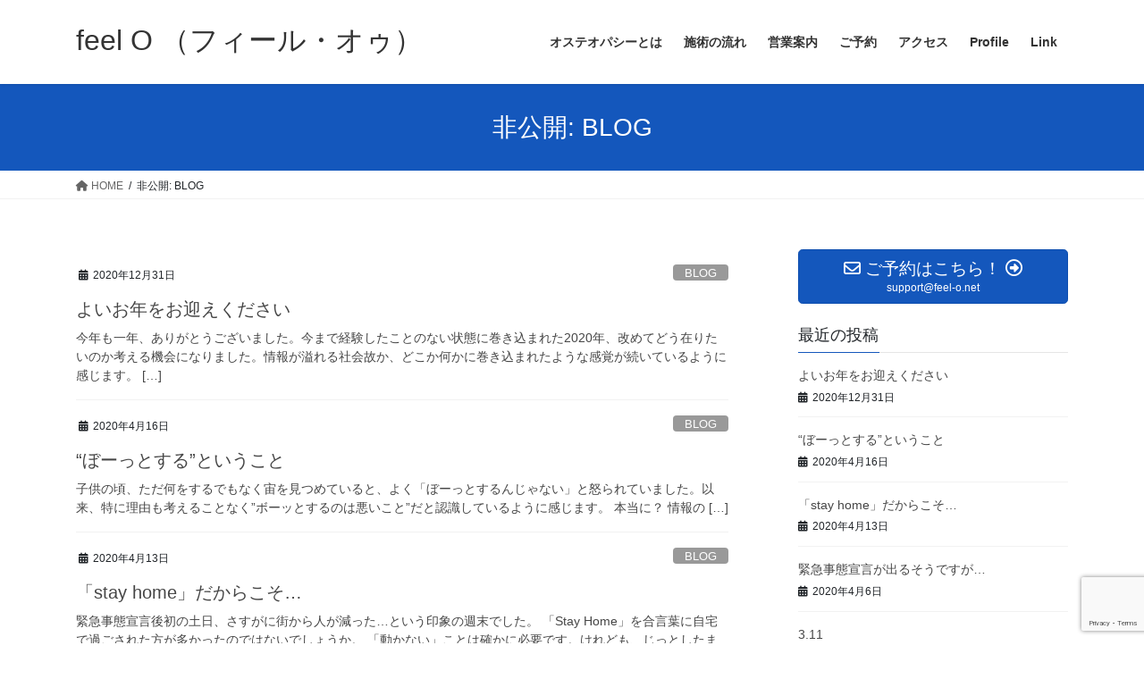

--- FILE ---
content_type: text/html; charset=utf-8
request_url: https://www.google.com/recaptcha/api2/anchor?ar=1&k=6LfOZ98eAAAAAGekrCaBBhHhv8AB7InefkyXi8cd&co=aHR0cHM6Ly9mZWVsLW8ubmV0OjQ0Mw..&hl=en&v=PoyoqOPhxBO7pBk68S4YbpHZ&size=invisible&anchor-ms=20000&execute-ms=30000&cb=5als1w7askkj
body_size: 48652
content:
<!DOCTYPE HTML><html dir="ltr" lang="en"><head><meta http-equiv="Content-Type" content="text/html; charset=UTF-8">
<meta http-equiv="X-UA-Compatible" content="IE=edge">
<title>reCAPTCHA</title>
<style type="text/css">
/* cyrillic-ext */
@font-face {
  font-family: 'Roboto';
  font-style: normal;
  font-weight: 400;
  font-stretch: 100%;
  src: url(//fonts.gstatic.com/s/roboto/v48/KFO7CnqEu92Fr1ME7kSn66aGLdTylUAMa3GUBHMdazTgWw.woff2) format('woff2');
  unicode-range: U+0460-052F, U+1C80-1C8A, U+20B4, U+2DE0-2DFF, U+A640-A69F, U+FE2E-FE2F;
}
/* cyrillic */
@font-face {
  font-family: 'Roboto';
  font-style: normal;
  font-weight: 400;
  font-stretch: 100%;
  src: url(//fonts.gstatic.com/s/roboto/v48/KFO7CnqEu92Fr1ME7kSn66aGLdTylUAMa3iUBHMdazTgWw.woff2) format('woff2');
  unicode-range: U+0301, U+0400-045F, U+0490-0491, U+04B0-04B1, U+2116;
}
/* greek-ext */
@font-face {
  font-family: 'Roboto';
  font-style: normal;
  font-weight: 400;
  font-stretch: 100%;
  src: url(//fonts.gstatic.com/s/roboto/v48/KFO7CnqEu92Fr1ME7kSn66aGLdTylUAMa3CUBHMdazTgWw.woff2) format('woff2');
  unicode-range: U+1F00-1FFF;
}
/* greek */
@font-face {
  font-family: 'Roboto';
  font-style: normal;
  font-weight: 400;
  font-stretch: 100%;
  src: url(//fonts.gstatic.com/s/roboto/v48/KFO7CnqEu92Fr1ME7kSn66aGLdTylUAMa3-UBHMdazTgWw.woff2) format('woff2');
  unicode-range: U+0370-0377, U+037A-037F, U+0384-038A, U+038C, U+038E-03A1, U+03A3-03FF;
}
/* math */
@font-face {
  font-family: 'Roboto';
  font-style: normal;
  font-weight: 400;
  font-stretch: 100%;
  src: url(//fonts.gstatic.com/s/roboto/v48/KFO7CnqEu92Fr1ME7kSn66aGLdTylUAMawCUBHMdazTgWw.woff2) format('woff2');
  unicode-range: U+0302-0303, U+0305, U+0307-0308, U+0310, U+0312, U+0315, U+031A, U+0326-0327, U+032C, U+032F-0330, U+0332-0333, U+0338, U+033A, U+0346, U+034D, U+0391-03A1, U+03A3-03A9, U+03B1-03C9, U+03D1, U+03D5-03D6, U+03F0-03F1, U+03F4-03F5, U+2016-2017, U+2034-2038, U+203C, U+2040, U+2043, U+2047, U+2050, U+2057, U+205F, U+2070-2071, U+2074-208E, U+2090-209C, U+20D0-20DC, U+20E1, U+20E5-20EF, U+2100-2112, U+2114-2115, U+2117-2121, U+2123-214F, U+2190, U+2192, U+2194-21AE, U+21B0-21E5, U+21F1-21F2, U+21F4-2211, U+2213-2214, U+2216-22FF, U+2308-230B, U+2310, U+2319, U+231C-2321, U+2336-237A, U+237C, U+2395, U+239B-23B7, U+23D0, U+23DC-23E1, U+2474-2475, U+25AF, U+25B3, U+25B7, U+25BD, U+25C1, U+25CA, U+25CC, U+25FB, U+266D-266F, U+27C0-27FF, U+2900-2AFF, U+2B0E-2B11, U+2B30-2B4C, U+2BFE, U+3030, U+FF5B, U+FF5D, U+1D400-1D7FF, U+1EE00-1EEFF;
}
/* symbols */
@font-face {
  font-family: 'Roboto';
  font-style: normal;
  font-weight: 400;
  font-stretch: 100%;
  src: url(//fonts.gstatic.com/s/roboto/v48/KFO7CnqEu92Fr1ME7kSn66aGLdTylUAMaxKUBHMdazTgWw.woff2) format('woff2');
  unicode-range: U+0001-000C, U+000E-001F, U+007F-009F, U+20DD-20E0, U+20E2-20E4, U+2150-218F, U+2190, U+2192, U+2194-2199, U+21AF, U+21E6-21F0, U+21F3, U+2218-2219, U+2299, U+22C4-22C6, U+2300-243F, U+2440-244A, U+2460-24FF, U+25A0-27BF, U+2800-28FF, U+2921-2922, U+2981, U+29BF, U+29EB, U+2B00-2BFF, U+4DC0-4DFF, U+FFF9-FFFB, U+10140-1018E, U+10190-1019C, U+101A0, U+101D0-101FD, U+102E0-102FB, U+10E60-10E7E, U+1D2C0-1D2D3, U+1D2E0-1D37F, U+1F000-1F0FF, U+1F100-1F1AD, U+1F1E6-1F1FF, U+1F30D-1F30F, U+1F315, U+1F31C, U+1F31E, U+1F320-1F32C, U+1F336, U+1F378, U+1F37D, U+1F382, U+1F393-1F39F, U+1F3A7-1F3A8, U+1F3AC-1F3AF, U+1F3C2, U+1F3C4-1F3C6, U+1F3CA-1F3CE, U+1F3D4-1F3E0, U+1F3ED, U+1F3F1-1F3F3, U+1F3F5-1F3F7, U+1F408, U+1F415, U+1F41F, U+1F426, U+1F43F, U+1F441-1F442, U+1F444, U+1F446-1F449, U+1F44C-1F44E, U+1F453, U+1F46A, U+1F47D, U+1F4A3, U+1F4B0, U+1F4B3, U+1F4B9, U+1F4BB, U+1F4BF, U+1F4C8-1F4CB, U+1F4D6, U+1F4DA, U+1F4DF, U+1F4E3-1F4E6, U+1F4EA-1F4ED, U+1F4F7, U+1F4F9-1F4FB, U+1F4FD-1F4FE, U+1F503, U+1F507-1F50B, U+1F50D, U+1F512-1F513, U+1F53E-1F54A, U+1F54F-1F5FA, U+1F610, U+1F650-1F67F, U+1F687, U+1F68D, U+1F691, U+1F694, U+1F698, U+1F6AD, U+1F6B2, U+1F6B9-1F6BA, U+1F6BC, U+1F6C6-1F6CF, U+1F6D3-1F6D7, U+1F6E0-1F6EA, U+1F6F0-1F6F3, U+1F6F7-1F6FC, U+1F700-1F7FF, U+1F800-1F80B, U+1F810-1F847, U+1F850-1F859, U+1F860-1F887, U+1F890-1F8AD, U+1F8B0-1F8BB, U+1F8C0-1F8C1, U+1F900-1F90B, U+1F93B, U+1F946, U+1F984, U+1F996, U+1F9E9, U+1FA00-1FA6F, U+1FA70-1FA7C, U+1FA80-1FA89, U+1FA8F-1FAC6, U+1FACE-1FADC, U+1FADF-1FAE9, U+1FAF0-1FAF8, U+1FB00-1FBFF;
}
/* vietnamese */
@font-face {
  font-family: 'Roboto';
  font-style: normal;
  font-weight: 400;
  font-stretch: 100%;
  src: url(//fonts.gstatic.com/s/roboto/v48/KFO7CnqEu92Fr1ME7kSn66aGLdTylUAMa3OUBHMdazTgWw.woff2) format('woff2');
  unicode-range: U+0102-0103, U+0110-0111, U+0128-0129, U+0168-0169, U+01A0-01A1, U+01AF-01B0, U+0300-0301, U+0303-0304, U+0308-0309, U+0323, U+0329, U+1EA0-1EF9, U+20AB;
}
/* latin-ext */
@font-face {
  font-family: 'Roboto';
  font-style: normal;
  font-weight: 400;
  font-stretch: 100%;
  src: url(//fonts.gstatic.com/s/roboto/v48/KFO7CnqEu92Fr1ME7kSn66aGLdTylUAMa3KUBHMdazTgWw.woff2) format('woff2');
  unicode-range: U+0100-02BA, U+02BD-02C5, U+02C7-02CC, U+02CE-02D7, U+02DD-02FF, U+0304, U+0308, U+0329, U+1D00-1DBF, U+1E00-1E9F, U+1EF2-1EFF, U+2020, U+20A0-20AB, U+20AD-20C0, U+2113, U+2C60-2C7F, U+A720-A7FF;
}
/* latin */
@font-face {
  font-family: 'Roboto';
  font-style: normal;
  font-weight: 400;
  font-stretch: 100%;
  src: url(//fonts.gstatic.com/s/roboto/v48/KFO7CnqEu92Fr1ME7kSn66aGLdTylUAMa3yUBHMdazQ.woff2) format('woff2');
  unicode-range: U+0000-00FF, U+0131, U+0152-0153, U+02BB-02BC, U+02C6, U+02DA, U+02DC, U+0304, U+0308, U+0329, U+2000-206F, U+20AC, U+2122, U+2191, U+2193, U+2212, U+2215, U+FEFF, U+FFFD;
}
/* cyrillic-ext */
@font-face {
  font-family: 'Roboto';
  font-style: normal;
  font-weight: 500;
  font-stretch: 100%;
  src: url(//fonts.gstatic.com/s/roboto/v48/KFO7CnqEu92Fr1ME7kSn66aGLdTylUAMa3GUBHMdazTgWw.woff2) format('woff2');
  unicode-range: U+0460-052F, U+1C80-1C8A, U+20B4, U+2DE0-2DFF, U+A640-A69F, U+FE2E-FE2F;
}
/* cyrillic */
@font-face {
  font-family: 'Roboto';
  font-style: normal;
  font-weight: 500;
  font-stretch: 100%;
  src: url(//fonts.gstatic.com/s/roboto/v48/KFO7CnqEu92Fr1ME7kSn66aGLdTylUAMa3iUBHMdazTgWw.woff2) format('woff2');
  unicode-range: U+0301, U+0400-045F, U+0490-0491, U+04B0-04B1, U+2116;
}
/* greek-ext */
@font-face {
  font-family: 'Roboto';
  font-style: normal;
  font-weight: 500;
  font-stretch: 100%;
  src: url(//fonts.gstatic.com/s/roboto/v48/KFO7CnqEu92Fr1ME7kSn66aGLdTylUAMa3CUBHMdazTgWw.woff2) format('woff2');
  unicode-range: U+1F00-1FFF;
}
/* greek */
@font-face {
  font-family: 'Roboto';
  font-style: normal;
  font-weight: 500;
  font-stretch: 100%;
  src: url(//fonts.gstatic.com/s/roboto/v48/KFO7CnqEu92Fr1ME7kSn66aGLdTylUAMa3-UBHMdazTgWw.woff2) format('woff2');
  unicode-range: U+0370-0377, U+037A-037F, U+0384-038A, U+038C, U+038E-03A1, U+03A3-03FF;
}
/* math */
@font-face {
  font-family: 'Roboto';
  font-style: normal;
  font-weight: 500;
  font-stretch: 100%;
  src: url(//fonts.gstatic.com/s/roboto/v48/KFO7CnqEu92Fr1ME7kSn66aGLdTylUAMawCUBHMdazTgWw.woff2) format('woff2');
  unicode-range: U+0302-0303, U+0305, U+0307-0308, U+0310, U+0312, U+0315, U+031A, U+0326-0327, U+032C, U+032F-0330, U+0332-0333, U+0338, U+033A, U+0346, U+034D, U+0391-03A1, U+03A3-03A9, U+03B1-03C9, U+03D1, U+03D5-03D6, U+03F0-03F1, U+03F4-03F5, U+2016-2017, U+2034-2038, U+203C, U+2040, U+2043, U+2047, U+2050, U+2057, U+205F, U+2070-2071, U+2074-208E, U+2090-209C, U+20D0-20DC, U+20E1, U+20E5-20EF, U+2100-2112, U+2114-2115, U+2117-2121, U+2123-214F, U+2190, U+2192, U+2194-21AE, U+21B0-21E5, U+21F1-21F2, U+21F4-2211, U+2213-2214, U+2216-22FF, U+2308-230B, U+2310, U+2319, U+231C-2321, U+2336-237A, U+237C, U+2395, U+239B-23B7, U+23D0, U+23DC-23E1, U+2474-2475, U+25AF, U+25B3, U+25B7, U+25BD, U+25C1, U+25CA, U+25CC, U+25FB, U+266D-266F, U+27C0-27FF, U+2900-2AFF, U+2B0E-2B11, U+2B30-2B4C, U+2BFE, U+3030, U+FF5B, U+FF5D, U+1D400-1D7FF, U+1EE00-1EEFF;
}
/* symbols */
@font-face {
  font-family: 'Roboto';
  font-style: normal;
  font-weight: 500;
  font-stretch: 100%;
  src: url(//fonts.gstatic.com/s/roboto/v48/KFO7CnqEu92Fr1ME7kSn66aGLdTylUAMaxKUBHMdazTgWw.woff2) format('woff2');
  unicode-range: U+0001-000C, U+000E-001F, U+007F-009F, U+20DD-20E0, U+20E2-20E4, U+2150-218F, U+2190, U+2192, U+2194-2199, U+21AF, U+21E6-21F0, U+21F3, U+2218-2219, U+2299, U+22C4-22C6, U+2300-243F, U+2440-244A, U+2460-24FF, U+25A0-27BF, U+2800-28FF, U+2921-2922, U+2981, U+29BF, U+29EB, U+2B00-2BFF, U+4DC0-4DFF, U+FFF9-FFFB, U+10140-1018E, U+10190-1019C, U+101A0, U+101D0-101FD, U+102E0-102FB, U+10E60-10E7E, U+1D2C0-1D2D3, U+1D2E0-1D37F, U+1F000-1F0FF, U+1F100-1F1AD, U+1F1E6-1F1FF, U+1F30D-1F30F, U+1F315, U+1F31C, U+1F31E, U+1F320-1F32C, U+1F336, U+1F378, U+1F37D, U+1F382, U+1F393-1F39F, U+1F3A7-1F3A8, U+1F3AC-1F3AF, U+1F3C2, U+1F3C4-1F3C6, U+1F3CA-1F3CE, U+1F3D4-1F3E0, U+1F3ED, U+1F3F1-1F3F3, U+1F3F5-1F3F7, U+1F408, U+1F415, U+1F41F, U+1F426, U+1F43F, U+1F441-1F442, U+1F444, U+1F446-1F449, U+1F44C-1F44E, U+1F453, U+1F46A, U+1F47D, U+1F4A3, U+1F4B0, U+1F4B3, U+1F4B9, U+1F4BB, U+1F4BF, U+1F4C8-1F4CB, U+1F4D6, U+1F4DA, U+1F4DF, U+1F4E3-1F4E6, U+1F4EA-1F4ED, U+1F4F7, U+1F4F9-1F4FB, U+1F4FD-1F4FE, U+1F503, U+1F507-1F50B, U+1F50D, U+1F512-1F513, U+1F53E-1F54A, U+1F54F-1F5FA, U+1F610, U+1F650-1F67F, U+1F687, U+1F68D, U+1F691, U+1F694, U+1F698, U+1F6AD, U+1F6B2, U+1F6B9-1F6BA, U+1F6BC, U+1F6C6-1F6CF, U+1F6D3-1F6D7, U+1F6E0-1F6EA, U+1F6F0-1F6F3, U+1F6F7-1F6FC, U+1F700-1F7FF, U+1F800-1F80B, U+1F810-1F847, U+1F850-1F859, U+1F860-1F887, U+1F890-1F8AD, U+1F8B0-1F8BB, U+1F8C0-1F8C1, U+1F900-1F90B, U+1F93B, U+1F946, U+1F984, U+1F996, U+1F9E9, U+1FA00-1FA6F, U+1FA70-1FA7C, U+1FA80-1FA89, U+1FA8F-1FAC6, U+1FACE-1FADC, U+1FADF-1FAE9, U+1FAF0-1FAF8, U+1FB00-1FBFF;
}
/* vietnamese */
@font-face {
  font-family: 'Roboto';
  font-style: normal;
  font-weight: 500;
  font-stretch: 100%;
  src: url(//fonts.gstatic.com/s/roboto/v48/KFO7CnqEu92Fr1ME7kSn66aGLdTylUAMa3OUBHMdazTgWw.woff2) format('woff2');
  unicode-range: U+0102-0103, U+0110-0111, U+0128-0129, U+0168-0169, U+01A0-01A1, U+01AF-01B0, U+0300-0301, U+0303-0304, U+0308-0309, U+0323, U+0329, U+1EA0-1EF9, U+20AB;
}
/* latin-ext */
@font-face {
  font-family: 'Roboto';
  font-style: normal;
  font-weight: 500;
  font-stretch: 100%;
  src: url(//fonts.gstatic.com/s/roboto/v48/KFO7CnqEu92Fr1ME7kSn66aGLdTylUAMa3KUBHMdazTgWw.woff2) format('woff2');
  unicode-range: U+0100-02BA, U+02BD-02C5, U+02C7-02CC, U+02CE-02D7, U+02DD-02FF, U+0304, U+0308, U+0329, U+1D00-1DBF, U+1E00-1E9F, U+1EF2-1EFF, U+2020, U+20A0-20AB, U+20AD-20C0, U+2113, U+2C60-2C7F, U+A720-A7FF;
}
/* latin */
@font-face {
  font-family: 'Roboto';
  font-style: normal;
  font-weight: 500;
  font-stretch: 100%;
  src: url(//fonts.gstatic.com/s/roboto/v48/KFO7CnqEu92Fr1ME7kSn66aGLdTylUAMa3yUBHMdazQ.woff2) format('woff2');
  unicode-range: U+0000-00FF, U+0131, U+0152-0153, U+02BB-02BC, U+02C6, U+02DA, U+02DC, U+0304, U+0308, U+0329, U+2000-206F, U+20AC, U+2122, U+2191, U+2193, U+2212, U+2215, U+FEFF, U+FFFD;
}
/* cyrillic-ext */
@font-face {
  font-family: 'Roboto';
  font-style: normal;
  font-weight: 900;
  font-stretch: 100%;
  src: url(//fonts.gstatic.com/s/roboto/v48/KFO7CnqEu92Fr1ME7kSn66aGLdTylUAMa3GUBHMdazTgWw.woff2) format('woff2');
  unicode-range: U+0460-052F, U+1C80-1C8A, U+20B4, U+2DE0-2DFF, U+A640-A69F, U+FE2E-FE2F;
}
/* cyrillic */
@font-face {
  font-family: 'Roboto';
  font-style: normal;
  font-weight: 900;
  font-stretch: 100%;
  src: url(//fonts.gstatic.com/s/roboto/v48/KFO7CnqEu92Fr1ME7kSn66aGLdTylUAMa3iUBHMdazTgWw.woff2) format('woff2');
  unicode-range: U+0301, U+0400-045F, U+0490-0491, U+04B0-04B1, U+2116;
}
/* greek-ext */
@font-face {
  font-family: 'Roboto';
  font-style: normal;
  font-weight: 900;
  font-stretch: 100%;
  src: url(//fonts.gstatic.com/s/roboto/v48/KFO7CnqEu92Fr1ME7kSn66aGLdTylUAMa3CUBHMdazTgWw.woff2) format('woff2');
  unicode-range: U+1F00-1FFF;
}
/* greek */
@font-face {
  font-family: 'Roboto';
  font-style: normal;
  font-weight: 900;
  font-stretch: 100%;
  src: url(//fonts.gstatic.com/s/roboto/v48/KFO7CnqEu92Fr1ME7kSn66aGLdTylUAMa3-UBHMdazTgWw.woff2) format('woff2');
  unicode-range: U+0370-0377, U+037A-037F, U+0384-038A, U+038C, U+038E-03A1, U+03A3-03FF;
}
/* math */
@font-face {
  font-family: 'Roboto';
  font-style: normal;
  font-weight: 900;
  font-stretch: 100%;
  src: url(//fonts.gstatic.com/s/roboto/v48/KFO7CnqEu92Fr1ME7kSn66aGLdTylUAMawCUBHMdazTgWw.woff2) format('woff2');
  unicode-range: U+0302-0303, U+0305, U+0307-0308, U+0310, U+0312, U+0315, U+031A, U+0326-0327, U+032C, U+032F-0330, U+0332-0333, U+0338, U+033A, U+0346, U+034D, U+0391-03A1, U+03A3-03A9, U+03B1-03C9, U+03D1, U+03D5-03D6, U+03F0-03F1, U+03F4-03F5, U+2016-2017, U+2034-2038, U+203C, U+2040, U+2043, U+2047, U+2050, U+2057, U+205F, U+2070-2071, U+2074-208E, U+2090-209C, U+20D0-20DC, U+20E1, U+20E5-20EF, U+2100-2112, U+2114-2115, U+2117-2121, U+2123-214F, U+2190, U+2192, U+2194-21AE, U+21B0-21E5, U+21F1-21F2, U+21F4-2211, U+2213-2214, U+2216-22FF, U+2308-230B, U+2310, U+2319, U+231C-2321, U+2336-237A, U+237C, U+2395, U+239B-23B7, U+23D0, U+23DC-23E1, U+2474-2475, U+25AF, U+25B3, U+25B7, U+25BD, U+25C1, U+25CA, U+25CC, U+25FB, U+266D-266F, U+27C0-27FF, U+2900-2AFF, U+2B0E-2B11, U+2B30-2B4C, U+2BFE, U+3030, U+FF5B, U+FF5D, U+1D400-1D7FF, U+1EE00-1EEFF;
}
/* symbols */
@font-face {
  font-family: 'Roboto';
  font-style: normal;
  font-weight: 900;
  font-stretch: 100%;
  src: url(//fonts.gstatic.com/s/roboto/v48/KFO7CnqEu92Fr1ME7kSn66aGLdTylUAMaxKUBHMdazTgWw.woff2) format('woff2');
  unicode-range: U+0001-000C, U+000E-001F, U+007F-009F, U+20DD-20E0, U+20E2-20E4, U+2150-218F, U+2190, U+2192, U+2194-2199, U+21AF, U+21E6-21F0, U+21F3, U+2218-2219, U+2299, U+22C4-22C6, U+2300-243F, U+2440-244A, U+2460-24FF, U+25A0-27BF, U+2800-28FF, U+2921-2922, U+2981, U+29BF, U+29EB, U+2B00-2BFF, U+4DC0-4DFF, U+FFF9-FFFB, U+10140-1018E, U+10190-1019C, U+101A0, U+101D0-101FD, U+102E0-102FB, U+10E60-10E7E, U+1D2C0-1D2D3, U+1D2E0-1D37F, U+1F000-1F0FF, U+1F100-1F1AD, U+1F1E6-1F1FF, U+1F30D-1F30F, U+1F315, U+1F31C, U+1F31E, U+1F320-1F32C, U+1F336, U+1F378, U+1F37D, U+1F382, U+1F393-1F39F, U+1F3A7-1F3A8, U+1F3AC-1F3AF, U+1F3C2, U+1F3C4-1F3C6, U+1F3CA-1F3CE, U+1F3D4-1F3E0, U+1F3ED, U+1F3F1-1F3F3, U+1F3F5-1F3F7, U+1F408, U+1F415, U+1F41F, U+1F426, U+1F43F, U+1F441-1F442, U+1F444, U+1F446-1F449, U+1F44C-1F44E, U+1F453, U+1F46A, U+1F47D, U+1F4A3, U+1F4B0, U+1F4B3, U+1F4B9, U+1F4BB, U+1F4BF, U+1F4C8-1F4CB, U+1F4D6, U+1F4DA, U+1F4DF, U+1F4E3-1F4E6, U+1F4EA-1F4ED, U+1F4F7, U+1F4F9-1F4FB, U+1F4FD-1F4FE, U+1F503, U+1F507-1F50B, U+1F50D, U+1F512-1F513, U+1F53E-1F54A, U+1F54F-1F5FA, U+1F610, U+1F650-1F67F, U+1F687, U+1F68D, U+1F691, U+1F694, U+1F698, U+1F6AD, U+1F6B2, U+1F6B9-1F6BA, U+1F6BC, U+1F6C6-1F6CF, U+1F6D3-1F6D7, U+1F6E0-1F6EA, U+1F6F0-1F6F3, U+1F6F7-1F6FC, U+1F700-1F7FF, U+1F800-1F80B, U+1F810-1F847, U+1F850-1F859, U+1F860-1F887, U+1F890-1F8AD, U+1F8B0-1F8BB, U+1F8C0-1F8C1, U+1F900-1F90B, U+1F93B, U+1F946, U+1F984, U+1F996, U+1F9E9, U+1FA00-1FA6F, U+1FA70-1FA7C, U+1FA80-1FA89, U+1FA8F-1FAC6, U+1FACE-1FADC, U+1FADF-1FAE9, U+1FAF0-1FAF8, U+1FB00-1FBFF;
}
/* vietnamese */
@font-face {
  font-family: 'Roboto';
  font-style: normal;
  font-weight: 900;
  font-stretch: 100%;
  src: url(//fonts.gstatic.com/s/roboto/v48/KFO7CnqEu92Fr1ME7kSn66aGLdTylUAMa3OUBHMdazTgWw.woff2) format('woff2');
  unicode-range: U+0102-0103, U+0110-0111, U+0128-0129, U+0168-0169, U+01A0-01A1, U+01AF-01B0, U+0300-0301, U+0303-0304, U+0308-0309, U+0323, U+0329, U+1EA0-1EF9, U+20AB;
}
/* latin-ext */
@font-face {
  font-family: 'Roboto';
  font-style: normal;
  font-weight: 900;
  font-stretch: 100%;
  src: url(//fonts.gstatic.com/s/roboto/v48/KFO7CnqEu92Fr1ME7kSn66aGLdTylUAMa3KUBHMdazTgWw.woff2) format('woff2');
  unicode-range: U+0100-02BA, U+02BD-02C5, U+02C7-02CC, U+02CE-02D7, U+02DD-02FF, U+0304, U+0308, U+0329, U+1D00-1DBF, U+1E00-1E9F, U+1EF2-1EFF, U+2020, U+20A0-20AB, U+20AD-20C0, U+2113, U+2C60-2C7F, U+A720-A7FF;
}
/* latin */
@font-face {
  font-family: 'Roboto';
  font-style: normal;
  font-weight: 900;
  font-stretch: 100%;
  src: url(//fonts.gstatic.com/s/roboto/v48/KFO7CnqEu92Fr1ME7kSn66aGLdTylUAMa3yUBHMdazQ.woff2) format('woff2');
  unicode-range: U+0000-00FF, U+0131, U+0152-0153, U+02BB-02BC, U+02C6, U+02DA, U+02DC, U+0304, U+0308, U+0329, U+2000-206F, U+20AC, U+2122, U+2191, U+2193, U+2212, U+2215, U+FEFF, U+FFFD;
}

</style>
<link rel="stylesheet" type="text/css" href="https://www.gstatic.com/recaptcha/releases/PoyoqOPhxBO7pBk68S4YbpHZ/styles__ltr.css">
<script nonce="yASu_5vSQ-SbywnnXUoz5g" type="text/javascript">window['__recaptcha_api'] = 'https://www.google.com/recaptcha/api2/';</script>
<script type="text/javascript" src="https://www.gstatic.com/recaptcha/releases/PoyoqOPhxBO7pBk68S4YbpHZ/recaptcha__en.js" nonce="yASu_5vSQ-SbywnnXUoz5g">
      
    </script></head>
<body><div id="rc-anchor-alert" class="rc-anchor-alert"></div>
<input type="hidden" id="recaptcha-token" value="[base64]">
<script type="text/javascript" nonce="yASu_5vSQ-SbywnnXUoz5g">
      recaptcha.anchor.Main.init("[\x22ainput\x22,[\x22bgdata\x22,\x22\x22,\[base64]/[base64]/[base64]/bmV3IHJbeF0oY1swXSk6RT09Mj9uZXcgclt4XShjWzBdLGNbMV0pOkU9PTM/bmV3IHJbeF0oY1swXSxjWzFdLGNbMl0pOkU9PTQ/[base64]/[base64]/[base64]/[base64]/[base64]/[base64]/[base64]/[base64]\x22,\[base64]\\u003d\\u003d\x22,\x22w6Ziw44Cw6rDsTbCiCorwokpcRbDrcK+HyTDoMKlOCfCr8OEdsKOSRzDisKUw6HCjVw5M8O0w63Cmx85w5RLwrjDgCwrw5o8QzNofcOewpNDw5ABw7crA3xBw78+wpFoVGg5B8O0w6TDvXBew4lKfQgcTF/DvMKjw45Ue8OTGsOlMcORLcK8wrHChxA9w4nCkcKsDsKDw6FtMMOjXyZSEENqwp50wrJXOsO7J2DDpRwFGcOPwq/DmcKqw7I/Dw/DicOvQ3ZnN8KowoXCmsK3w4rDvcO8wpXDscO5w7vChV5WRcKpwpkQUTwFw53Djh7DrcO9w5fDosOrR8OgwrzCvMKFwoHCjQ5Hwqk3f8OawqlmwqJnw7LDrMOxMWHCkVrCojpIwpQvO8ORwpvDksK+Y8Orw7HCkMKAw750KjXDgMK2wr/CqMOdR1vDuFNRwqLDviMSw6/Cln/Cs2NHcH9tQMOeAEl6VEHDmX7Cv8Oewq7ClcOWMU/Ci0HCgjkiXw3CjMOMw7lTw6tBwr5UwpRqYCDCoGbDnsO7WcONKcKDayApwqTCsGkHw7jCqmrCrsO9dcO4bTzCtMOBwr7DrcKcw4oBw7/CjMOSwrHCkWJ/wrh8J2rDg8KYw7DCr8KQSyMYNxA2wqkpa8KdwpNMBsOTwqrDocObwobDmMKjw6dZw67DtsONw6Rxwrt8wo7CkwAxfcK/bUBqwrjDrsOwwqBHw4pXw6rDvTA0U8K9GMO/GVwuM3FqKlUvQwXClAnDowTCmcKgwqchwqfDhsOhUGAdbStnwq1tLMOEwq3DtMO0woZ3Y8KEw74EZsOEwrcAasOzB3rCmsKlSQTCqsO7FlE6GcO2w4B0egpDMXLCtcOqXkA0LCLCkWwmw4PCpTVFwrPCixbDgThQw47CtsOldj/CicO0ZsK5w65sacOqwoNmw4Z5wrfCmMOXwrkoeATDuMO6FHsmwonCrgdnAcOTHjjDkVEzb0zDpMKNW0rCt8OPw7t7wrHCrsK8AMO9dhzDnsOQLENjJlMTZcOUMnUZw4xwDcOsw6DCh3ZyMWLCkBfCvho3b8K0wqlhe1QZTw/ClcK5w5E6NMKiQcOAexRvw4hIwr3CkSDCvsKUw6DDs8KHw5XDuDYBwrrCu2cqwo3DlsK5XMKEw5zCl8KCcEbDvcKdQMKNKsKdw5xwJ8OyZn/Dr8KYBTfDgcOgwqHDqMOIKcKow57DmUDClMO/fMK9wrUWKT3DlcOqNsO9wqZKwrd5w6ULOMKrX1Zmwop6w6M8DsKyw7vDtXYKRcOaWiZ+wqPDscOKwpUfw7g3w4YJwq7DpcKrT8OgHMObwoRowqnCgWjCg8ORMkxtQMOdP8KgXnR+S23Cu8OEQsKsw58vJ8KQwp5wwoVcwpt/[base64]/DjltfahLCkUDChj3DthUIwr42N8Omw55aI8OSd8KuBsOVwoJmDR/Dl8ODw4Z9O8Ofwqxcwp/[base64]/CvMOlw7Z7VMONQQrCijnDpcKIe3nCtgppKsO5wqsYw5zCrMKZGgbCghsJEcKkEcKWNCsyw5otNsOvFcOhYcOswotOwo1KQMO6w6oJCBlcwrFZdsOywph0w6xFw7DCi21MO8Omwqgsw7ULw4DChMO5wqjCmMOcUMK1dzMHw4dvScO5wqTCgCrCgMKDwo/Cj8KBIjnDmQDCrsKgbMOVBX49EW48w7zDv8KGw5MpwoFAw7Ziw61ACXZkMEIqwpjCo2FiJ8Owwq7CvMKwSibDqcK3dkkkwqpmIsOMwrvDkMO/w6dPN00MwoJRfMKwSRvDn8KZw4kFw7jDl8OhKcKRPsOBVcO+LsK1w4DDvcObw6TDoAjCocKNYcOkwqA8Kn/DvBzCrcOzw7bCucKDw5LDln7ClcO/[base64]/DlFbDugcTw7DDpMKiesOrHcOzw7hYw4BsVsKGASQCwoE6VwHDhsKrw6dFH8OzwpbDnkFdD8ObwpjDlsO+w5DDuHg3UMKpKcKIw7U8JFdLw5MEwp/[base64]/Djn4aWMKDRgBSw57CjAzCjMOPXcO1TcOyw5/[base64]/Q1zCrjPDrsK7VMOsw6nCoR9Lw6oTOMOVYAh1LMOZw5Yhwp/DkGFFTcKUAAgLw5rDscK4wqXDusKqwoXCgMKfw44zNMKewpNuw7jChsKRAV0hwoPDmMKRwofCv8K7bcKlw4A+CwFKw6gWw71QBihQw5wqRcKvwpsCBj/[base64]/CmsOFw4nDmhDDszFEw5tyB8K5woLCtsK3asKew5fDhcO9egQuwrzCr8O2M8KzI8KCwpgBFMOvIMKJwoocUcK0BztlwpjDl8ONJA4vPcKTwo3CpzMLYW/CtMORQMKRYF9dc1DDo8KRJAZGfWMxFcK+XVvDs8OOVcK5HMOVwrDCisOiZTnCsGBGw7TCisObwp3CjsOWYzbDr0PDq8OCw4EvRDjDl8Ktw57CjcKoJMKiw6YnCFTDuHhVUDfCmsOgKzbCvV7DrCFywoNfYhvCnVITw7rDulciwrfCvMO8w5vCkh/Dp8KBw5YawqPDlcO9wpMyw4RTwqjDtj3CtcOlOW87VcKmEiBfOMOEwpzCjsO8w6nCh8K4w6HCqsKid07DicOfwoXDmcOzPlMBw7NUFBJxFcOFNMOAT8KJwpEKw6NDNSoRwoXDrU9QwpADw6jCtlQ9wrTCmMO3woXCrTwWUngheQLChsKRFF8/w5tlQ8OOwptefMOwcsKcw4zDnXzDssKLw7zDsQktwrrDuyHCssK9f8Klw5PCkkhsw7tkQcOew4dwXnvDo1MaZsOqwobCq8OKw6jCk19/[base64]/CoxN+Cl3DpSfDh1s8wolPDsODw4/Co8K7CCAEw6bDsCXCqDdnwo4Hw7LCu382SkQDwrLCssKdBsKvDjHCokTDsMKZw4HDvVoVFMK2L17CkQ/[base64]/DlcOzJcOFazwNWsKTecOfE1HDtDPDt8KKZjjDmMOpworCoSsqXsOAacKww4xyT8KJwqzChCVswp3CiMOqYw3CqCnDpMKVw7HDoF3Dg2ERCsKfDHDCkHjCsMOuwoZZWcKfMAA8d8O4w57CgQbCpMKFDsOrw4HDi8Ktwr0dXTfCk2LDvgEfw6NTwq/DhMKlw6/ClcOhw47DuiRGR8KSV2kycm7Cvn8owrfDkHnCihXCocOQwqR2w4csPsKyPsOEXsKIw7JpZDbDq8K1w4V5bcOSdUPCvMKawp7DnsORCiDCmildM8Kfw5HDhAHCnyrDmWfChsK1aMOmwpF5DsOmWjYJPsOxw73CqsKYwrRoCFfDu8Otw6/CjmvDjB3Dq3Q6JcONbsOWwpXCoMObwp/DsjbDm8KcRsKvVEXDuMOGwohWXHvDhR/DqsONOFIrw4hpw5YKw70Kw7fDpsKpXMOTwrDCocO7Xk8/wqE6wqI+KcOaWmphwo5Fwp7CmsOqYSByd8OMwr/Cg8ObwqrCjQA/W8OCUMOeUicdS3/CinQ6w7LDjcOXwp3CjMKQw6LDu8Kywp0bwo7DqRgCwp4iGzYVXsK9w6XDqTrCoCjChTUlw4zDkMONKWTCuCZpV0vCsUPCm0UAwptMw53DmMOPw6HDu0jDgMOfw4nDqcKsw79XasOZB8O0TTtoZyEhecKUwpZbwppww5k/[base64]/[base64]/wpnDswnCgRrChVpvIw3DjA7CmwLCgMOQM8KiXxY+A13CscO6HHXDoMK+w6HDvsO7XRQUwrfDkBXDkMKiw7VEw6M0DsKJJcK5bsKsBiXDnmXCksOyJVxDw5Rvw6FWwr3Dv3MXU1Y9O8Odw7ReeA/DnsKWQsKdRMKiw7piwrDDgQ/CnVfCuH/Dn8KUO8OcIGlDNipEP8KxN8O/AsOhGXRCw7nCq3PDhcORUsKXwp/[base64]/SnHDqxzDjsOTw5vDqcO/[base64]/DgcOowq/ClVhhw6wWS8KMw7lVfcOoMUjDrwrCnzFDI8OmeXDDjsKgwq3ChxvDrjnDocKNZ3R4wpPCnzjCtmjCqz8pGsKLWcOsOEHDocKmwp3DpcK7TA/[base64]/CkCTDhE/DuivCgSoqVm4hwpDCqzrDpMKNIm1ADF/Dh8KebhvCtyXDhBjCl8Kvw6rDjcOMNXnCk0x5wqE5wqVqwpJQw79BbcKXUUxMHnrCnMKIw5Fxw6MqLMOpwqRAw7nDrX7CqMKsccOew6jCkcKtTMKuwr/ClMOpc8OPQ8Kjw5DDj8Ohwp0Kw5gSwqbCpnM6wpTCgArDt8KKwqNYw5TCnsO1XWvCgsOsFg/Dn3LCpsKLNCLCj8Otw6XDr1sywoZ6w75DEcKkDVB1cyoaw4diwrzDsgMET8OXIcKqWcOyw4PCmMOJBQjCqsOfW8KcA8KXwpEfwrhzwp/CkMOZw4tMw4TDqsKLwqELwr7DkFXCnhcrwpgMwqNyw4bDrQJSa8KVw5fDhMK1H1YMHcKFwrFVwofDmGg6wqPChMOYwrjCgMOqwqHCpMK0DsK2wo5CwrwrwogDw7XDvzU8w7TCjzzDvU/DuEt3aMObwpJbw5gCD8OdwofDs8KbSG/ClCAqdyfCvcOBOsKDwr/CihrDkmRJY8Khw40+w5VyHXcKw7DDnMONUcOaV8OswrFvwp3Cvz3DqcKhPC3DgALCrcONw6hhJBrDq05Bw7tRw6opaEHDrMOsw7Q7LXTChsK/ZQDDp2lKwpDCgzbCqWnDqDchwqLDpTfDrgNbLDpyw7rCvDDCncK1VTd1LMOhHF3CgcOHw5DDtXLCqcK0U09/w59XwpV7WSjCuA3DksOIw4gLw4jChB3DtARlwrHDsxlbRX4Iw5kpwojDq8K2w4wgw6gfesOCdVcgDzQaUE/CvcKJw5Axw5dgw7LDi8OpM8KGUMKTDlXDv1PDtcKhTwQmH0BJw7gQPUzDlMOIf8KxwrXCt3rCsMOYw4TDg8Kqw4/DrCjCrMO3SErDo8OewpTDqsKbwqnDhcO1PVTChi/Dr8KXw5LCq8KKHMK3w7TDqRlIADFFU8OKQGVEP8OOFcO2DE9Vwp3CtsO9b8OQZkQ5wr/[base64]/RVHDgMK5OjgrfcOFwp9CBAUPX8OKw6zDiRbDssOHQMO/TMO/OMOhw690XXoWEQtofBBkw7rDpV1wUTt0w7Izw44lwpvCiCV/VWdXNUvDhMKHw4JBDghBIcKRw6PDuD/CqsO2TkDCuA1cNhFpwo7CmAs4wqcxRknChsOzw4DCtzLDnVrDvStaw7/Dk8Kkw5omw5VrY1XDvsK2w7DDn8ONfsOKA8KfwqJsw5hyWQbDicODwrHChzIsU13CnMOGCsKBw5RVwoXCp25LMMOOIMKRSFDCn2sKTzvDogLDpsKgwoJZNsOuQsO8w405KsOdHsOyw4LCoEfCkMK3w4gNecONaWYyKMOFw4/CvMOvw7jCtnF1w5xKwr3CgF4AGi5Rw4LCgATDtnoQTBhYKwtfw4TDiwRfABBIXMK/w6Qaw47CoMO4YMOcwpRoPcOqEMKCNnt/w7PDrSPCqMK8wr7CrFTDoBXDiB0Teh0GeQIQVcK0wp5Gw4hCCxYuw6HDpxlkw7bCoUB0wpENAGTCl1Qhwp/Ch8Ogw5NkH1/CumbDtMOHN8KPwrXDpE4sJcKewpfDmsKxaUQjwpLCosO6e8OFwpzDuTzDlk8UEsKhwqfDsMOxeMKUwrlww4QOJ2zCtMK2ESViYDjCp1vDnMKnwo/CncOvw4rCnMOzZsK1wrjDoz7DoQ/CmE4MwoTCssKQRsOrUsKWJ1gPwpsRwpAlUB3CmxMyw6jCky7ChWZYwoXDjhTDvwJDwrrDrGcLw4scw6/DvjbCmiE/w7bCs0hOEltdcVLDiBQ5OsOvVlfChcOLQMOMwrBVP8KQwozCocOww6rDhxXCpVAOIjwyCXYgw6rDgzZCcCLCg20ewoDDjMOhw7RMM8OnwpvDkmAvHMKQKDDCtFXCk04/wr/CsMKudzpnw53CjR3Dr8OWMcKzw78Ww6onw6teYsOnN8KKw6zDnsKqECBbw57Dr8Kzw5g3KMOvw4/CgF7CtcOcw7pKw67DpcKRwrbDpsKaw6bDtsKOw6Ncw7rDisOnZkY9TMK4wqPDr8OBw5YUIWUywqF+Y03CoDfDhcOXw4zCtcKyW8K6ShbDmXc0wosrw7MBwq3CphLDk8OVbBjDnETDgMKewr/DrxbDlWfCp8O3wrphEiXCnFYYwrdsw4p8w6tiK8OYLARYw5HCmcKKw4XCmTzCjCDCmEfCjWzClQBxRcOuIV8dfMKbw73DlHIjw4XCnCTDk8KQEMOiJ3TDrcKWw5/[base64]/DrsOuVTdLwpc6wo9deyLCtsKkw44FwqxmwqtFMEHDpcK0PXQDGGrDq8KSScOkw7PCk8OTScOlw4QnHMO9wocawoXDssKFTkkcwrgXw5Qiwrkiw6vDosKtQsK4wpJ0eA/Cu04lw50FUB4EwrYrw5rDisO8wp7DqcKiw6EvwrRaFHjDiMK8w5TDrybDhcKgZ8OXw5XDhsKwX8K7ScOaQhXCosKpdSzChMKkScO2NXzCi8OkNMOEw6hzAsOfw5/ClC5uw7M8PS4mwrLCs2vDtcOAw67Cm8KxL1wsw6rDrsKYwpzCjEfCtgl4w6p1bcODT8Ocw43Cv8K6wqbCrnnCtcO8fcKUesKXwrzDsE9FSWhdXsKVYMKCXsKKwrvCncKOw61Ew48zw4/DjFhcwrDDlW7ClnDDgRzDpWItw5PCncKVI8Kcw5p2LUZ4w4bDl8O/[base64]/DkcK/w5vDuyIrRcOew7lMwrvCsQIxw4PDqmHCv8K/wp5nwrPDlwfCrCBHw5lcdsKBw4jClXXDvsKswpvDncO5w49OVsOQwpIuJcKwbsK1bsKowrzDrDBKw4BPN0UlVGApfxvDpcKTFxzDlMOIbMOIw4bCoRfCicKQTip6N8OAaWAyfMOIKT7Dhy0DL8KZw4jCscOlEAfCt37CusOYw53Cs8OyT8K/w47CtVzClMKdw49ewoUkLwbDrBs7wpshw4p5IEYtw6TCkMKxNMO9V1rDv1wtwpnDpsObw7fDinhswrHDv8K4WsK0UhpGRwbDh1subcKywoHDnU4WaWRWYy/CrVfDqEcHwoYmEWLCsB/DqW0BMsODw7HCmTDDlMOqHEQEw406TkdEw47DrcOMw5g/[base64]/CkkzDtQbClcOMF1tGw6AvwoR/w4XCv8OoPm5Lw4LCn8K3wpTDssK5wovDjMOnU1bCsD8wLMOKwp7DgkFWwqlPZjbCoDtkwqXCtMKIej/CncKPX8OAw7LDtR84M8Omwo/DuiEAMcKJw7oqw4sTw6nCghDCtDUXDMKCw5UCw6Vlw5h2asKwYG3Di8Oow6o7fcKDXMKgEVvDq8K2JzMkw4AHwojCi8KUWnXDjcO0TcO2RMK0YMO0dMKaN8OcwojCqjVBwptQUsOaEsK9w4pxw50PfMOQYsKOc8O/IsKiw78hL0nCiFXDvcOBwo3DqcOTT8KMw5fDj8KXw5VXK8KLLMOaw4sKwox2w5Byw7l6w4nDgsO/w5HDj2NGRsKXA8KFw59QwqLDt8K/[base64]/c8K/w6DCt8KGwq3CtWXDm8KHwqdZwq1LwrFwe8Oew7VZwpnCiVhWAFrDosOww6Y9Wxc0w7fDhxjCscKPw5h3w77DihPDsDd/R23DslTDoz0Db3PDinPCs8ObwqTCjcKXw64CXsK5UsOtw4zCjj/Ct07ClEzDgxnDqnLCs8OYw5VYwqFlw4JLZgDCrMOMwoLDuMKmwrnCoX3Dh8K/w4hoIGwew4U4w4sxYi/Cq8KBw5gEw6l2MjXDt8KLbsKgOAMew7NwN2DDg8KFwqfDucKcYXXDjxTCrcOTSsKdZcKJw6PCgsKPLXJVwrPCgMK/AMOZPjDDp1zCkcOww7leLVzCnTfCtMOWw67Dp2YZNMODw68Kw4MrwrMTORJNIk0Awp7Cr0QCFcKbw7NIwrtGw6vCi8KuwonDt0MtwqNWwr8tRBEowrsYw4c6w6bDmEoXwr/Cq8K5w6NiecKWWcOgwp9JwrnCgBvCtcONwrjDpcO+wrJUYsK5w6A9VcOywpDDssKyw4BdQMK1woFbwoPCk3DCv8K5w6ASRsKIXSV/wpXCh8O7BMKqYVpYcsOFw7p+UsK+UcKww687CT0nY8O6Q8KIwpBnScOWV8O1wqxNw5rDgjHDh8OFw4rDkyTDtsOsUW7CoMK7MsKSMcORw6/DrAZaEcKxw4LDu8KCLMOvwqQuw7DClgkBw40ZbMKkwrPCksOvZ8OWfmTCuUMBcTBGZTrCiTDCjsKof34OwrfDmFxKwr3Ds8Kqw4rCp8KjAkXDuzPDoRbCrHR0YcKEdj4Gw7HCicOaVMKGPiclEMKowqA/[base64]/DtGZyZwLChRUtNUN/wpvCvcOrJ8K9wrIgw5jCgj3CjMOiGHzCmcOjwqLCpVwOw7hNw7zCvEDDg8Opw7VawocSM13DrA/ClMOEw61hw4DCh8Oawq7CoMKtMytpwrXDvRpJBGfCssKzD8KnO8Kuwr8JScK7I8K2w7sLOXNPNSlFwq3CvFLCgGMjLcO9WW/[base64]/CqiPDncKlP8Oyw50ULiHChzPDmgPDgjHDnl18wohgwqUaw4/Cv33DpBPCn8KiPlXCjXDDrMKbIMKFZSF/PVvDqEEbwrDCp8KSw4TCk8K+wrnDqD/Cs2zDiy7DlAfDlMKCcMKYwo9swppgcGttwpPDlURRw61xAnZ+wpFcHcKzTxPDpQwTwqV1fsOmMsKnwrsHw7nDqsO3ZcOsPMOfBScvw53Dj8KlZUBCGcKwwpI0wqnDi3XDtFnDkcK7wo02VAYMQVo2woxgw7ANw4Rpw4RwHW9VP0DDlwltw5lTwqtxwqPCjcOJw67Cog/[base64]/DoBJ4w6YpRsOjw6XDi8OvRSk/w4DDmcOEc8KUdWASwrFXXsOjwr9zBsKdEsOHwrUfw7/Csng6OsKTFMO/Lk/[base64]/XsKGNcK6wpM3R141w70Hw5/DnjrCksOhw7NyUEnCn8KbSk/DngUIwoRlGmBCFy5fwqHCmMOTwr3CiMKHw6/DqFrCgkdJFcOiwr5wSsKRNnjCvmF1wqLCtcKSwp3DucOAw63DiDfClB7Dh8O/wpsswqTCpcO2UTpRbsKEw6LDiUPDkTTCsjjCrMOyGT1CFmkAWEcbw5hWw40PwqfCmMKqwoZnw4fDpkHCimbDkAc2C8OqDR5OHcKVEsK9w5LDncKYaWxTw7nDvsKewplFw7bDi8K/T37DnsKkbQTCnHw/wr8pacKsYhdJw4MgwqgPwrPDsynCvApsw4HCv8Kyw4tQR8OIwojDg8KuwoHDpVXCgypKXi/ClcK7fh8Sw6ZAwq9Nwq7CulZdZcKRciIOOWvCpcKKwoPDk2tMwoojLVoBMTpjwoQICC0Yw7lXw7gxehxZwq7CgsKiw7LDmcKSwoVyNsOLwqTCnsK8ERzDsF/Cp8OLGMOCdcOIw6nDjcKQWA8CSVHCkFIdEsOnVMOGWmUreHEWwrhQwpPCj8KwTTk1HcK9wonDhMOiBsKnwpjDpMKjFEPDlGl/w5ROIw1pw4pawqLDpsOnLcOjUQN2a8OEwpZFZgRRS1jCksOkw4cQw53DiBXDgAoTaHl+wrVjwq7DrcOOwpgywpPCkynCoMOjd8K/w4XDisK2cC/Doj3DgMO0wrM3RhAZw6Yawqosw73DlUPCrCdtBcKDfCAOw7bCmBvCp8K0IMKnUMKqA8Ksw7nDlMKyw4RWTGtTw4bCs8OMw6XDgsO4w7IUPMONUcO5w7ElwoXCgHzDpsOAwpvCgFjDt0x6Mg/[base64]/[base64]/Ci8KSC8KhIRQlw67DtcKVwpXCj1FKw6nCpsKRw4wRFcO1QMOkCsOnfTdxccOlw43CtW8BQcKcTn02AwbDlmbCqMKaGl8ww4HDql4nwrR+MnDDmCY7w4rCvkTCvwtjSmYRw5fCsU0nRsOSw7hXwo3DhQ1Yw5DCmSYtc8OJBsOMAMK0VcKAb2LDi3Zaw5zCmT/DhAplXMOPw54Iwo3DgMOaWMOWHFHDv8O2ZcOtU8Kmw5jDrsKoJwl+c8OswpLCjVXCvUcmwp0cS8K6wqbCisOgGgwDbMO6w6fDsy4/XcKswrnCvXbDnsOfw7p8UXpDwp/Ds3/[base64]/Dt1jCsjrCqyjDtMOSUMO1worCq8O3woPDlcOew6rDoHEnJcK7XHHDsBhtw5bCqzx/[base64]/[base64]/wo7Cg2vDg8OUOlnDvkYsUcORwr3CqcKDAxwmw6Rtwo8OH3g9ZMOywp/DrsKvwoLCqXPCocOYw41QFB3CjsKSasKgwq7CtCQRwoPDjcOewqo2CMOLwqtLNsKvMynCq8OIDgPDp2zCsjbDjgjCk8OGw6xGwpnCtEpmNy9Vw43DgULCiSl7JBwdMsOUTsKOVHLDj8OjGmc9URTDvmTDlMOZw4oqwrjDk8KWwrsgw7c0wrTCjSnCrcKnd2zDnW/CsExNw6nDhsKlw41bd8Kbw5LCv280w5XCgsKowqZUw4TCkGY2KsKSXHvCi8KhfsKIw558w7RuBXnDnsKsGxHClX5wwo44aMODwofDpXjCvsKqwplUw6TDoho1wq84w7/DoxfDm1PDqcKJw4/CnyTDjMKLw5rCqsOJwoQcwrLDoTcfDFdUwr0VcsKafMOkKcKWwqQjSyzCg3/DvwnDvcOWD1HDgMKSwp7ChRsGw4vCgcOiNDvCukMVWMKKaVzDlGoqQE0dC8K8A3sHGVLDs3/DumrDocKmw5XDjMOVTMOoNnPDjMKNakdXGMKSwo4qRSjDlWJqNMKQw4HClsO8VcOewqLChlzDvsK3w64Sw5PCuhrDicKuwpdJwp88w5rDoMKCHcKAwpVYwqnDnEjDpRxlw5LDjgPCo3XDhcORFcO/[base64]/[base64]/DmsKmw5JGZ8OBDXYhw4R6wprCqcKecXQqdw81w750woEuwofCnFjCjcKVwoQvJMK+w5fCqEvDljfDtsKNBDTDqwdDJz/[base64]/w65twobCsRlVEcOswpvDgzrDnkfCvcKUw74Qw6pmJQxgwoHDl8OnwqDChjopw7LCocK/w7RMZE82wpXDiyLDoystw53CiV7DpSQCw4LDqQ3DkEQRw5rDvCjDlcOZPcKuW8KSwrTCqDPDq8OVYsO6d3Afw7DDoDbCsMKxwrTDh8OcQsOAwpDDvVlyFsKXw5/[base64]/w7rDucOBckXDtcKwwohkesOow547wqrChwjCo8OiRRxrEysDbcOLX1wuw6DCiwDDtF3DnzXCssK2wpjDtlxrDiQPwqXCkRI1w5Uiw7EWO8KhdiPDtMKBYcOowp54SMOHw4HCrsKpcj/CucKbwr90w7/[base64]/CrcOcw5cFwpXClMOnZGZhYcOccETCoDPDqcKhex1LPGzDnMKPBxwoWR0CwqA/w7nDoWDDvcOTBsO/VhXDscOEFRnDoMKuOjc7w7/CvlrDq8Ojw4DDhcKswpUVw6/DiMOLSjzDn1DCjWgrwqkPwrPClR9Pw5TCoRnClhhHw5bCiCUZLMOIw5/CkirDrGJBwrg5w6/[base64]/[base64]/[base64]/[base64]/[base64]/DomI9GnHCgsK8w6x5F8KKDw9/[base64]/CnERLBwtpDMOnw55FM8KLXhs+OXgKU8KzTcO8wqkAw5sEwpRJU8O6LsKSF8OMSV3CiHFdw5Rkw7PCqcK2axZNUMKPwoAzN3XCtnHCggjDjTAEAibCvCsTdsK8NcKLYVDClMKTworCmVvDlcO2w7xoUh9SwoNcw7zCumBtwrvDnVQhYzrCqMKnPCZgw7YCwqMew6/[base64]/Cv8O4fBnCtsOcHFvDqcO+EsOKVgVHw7rDkSLCrnjCgMKbw6XDlcKTSFBHI8Oiw4Rsa3ZawrzCtD0NZ8OJw7LClMKjRlLCsCs+TwXCjF3DnsKrwoDCmTjCpsK5w6rCrEvChhjDhmExHMK3S0wvPFDDjD1ScnEAwr3CtsO6FVRheyLCp8O/woAxCjcfQyLChcORwpjCtMKqw5nCrA7DgcOPw4nCpll5woDDh8OBwprCt8KtYUzDncOewqJ1w7ghwrTDksO1w5FZw4JeES9rOsOvPi/[base64]/XcOTZMO8XVZ0TMOwwoTDqk5wdMOTcMOmacOqw4kTw6YRw5zChWFUw4Zcw5DDjznCmsKRA3bCll44w57Cg8KCw7lFwrAmw7BkP8O5wpMaw6vDoVnDuWo/fxV/wp/[base64]/w4/DsWENw58XwrLDtcOywqHCrsKsw6bCnFdywrXClz0zLD/[base64]/DlcO1B8Ogw63DtsOudDx+w4XCiDLCpQTCpwvCkU7CqDHCoVoEUU8xwqJlwpLDlmJkwpvCp8OWw57DicOmwqFMwo4KR8K6woRZdEUBw4EhI8Ohw74/w504AyMAw5ADJg3ClMK5ZCALwrnCoyTDlsKRw5XCoMKHwoPDgMK6RMOec8KvwpsdMDFhJgLCu8K3QsKOR8K6E8K2wq3DujzCgmHDrF1SSnotGMOyeCzCrxDDrFXDn8O9CcKGNcK3wpw4UQHDtsOhwp3Dv8KgAsKdwoB4w7DDhX7Cpwp/JlJ7wqfDnMOQw7LChMK2wrc5w51oNsKWBF/[base64]/[base64]/Cg8Kdwo0pwo7DkVR5wqzCohxJw47DucORJFXDkMOywr9Ow7/DoinDkHrDl8OEw4hJwpbCh23DksOww7MWWcOTEVjDmsKQw4NqEcKFMsKYwq4Zw7cqIcKdwrttwo9YLAvCrzlMwrx1ehjCsTR7fCjCsA3CuGoMwoEZw6/DtkBkfsOaVMKzMx3CvsOlwojCiU9zwqzDucOxDsOfKMKZKABQw7bDocO/M8OkwrQpwr1gwprDvSTDu2pnfwJuacOlwqBOH8Ohwq/CgsK6wrdnbiUUw6DDskHCmcOlRmVXWkbCohDCkBgvRw99w5/DgHtFW8KNQMKCLxvCkMKNw7vDrw/DvsOHDFfCmsO4wqJiw7sxYT53YCjDrsOsKMOcdlcNEMO4w65kwpHDugzDhlcmwrDCs8OfH8KUNHbDlwpDw4pZw63Dr8KOVBrClnV/V8OMwq7DtcOrXMOww7HChA3DowsmaMKEcBFXdsK4SMKQwoMuw4ArwpHCvMKmw6/Cmnhtw6fCnFd4RcOmwrwwFsKsIEY2QcONw67Cl8Orw5TCoHfCu8KowqDDg3zCuEjDhAHCjMKsBG3DjQrCvTfDrTVFwrsnwoFEwr7CiCM4wqfCuXNgw7XDvR/Dk0nCmBzDvcKSw5tpwrzDrcKWNyPCrm3DlwJEFEvDn8ORwqvDocOtF8Kfw5JjwpvDhjU2w5/CoiQDYcKIw5/CjcKkG8Kcwo8xwofDlsO6RsKewrXCgzDCgsOKEnZGABhyw4TCiSrCjcK1w6Eow4PCjMKRwozCucKrw7s0JSUNwo0IwrxoPw4QTcKCI0rCkT0OU8O7wowQw7MRwqvCtwLDtMKeG1jDucKjwoR9w4MEC8O3w6PClTxsAcKowqYYdX3DtlVUw7/DkWDDl8OeHsOUOsKuJ8Kdw7AwwrnDpsOMAMO+w5LCqcKWfCYxwrIOw77DtMOheMKqwqN7wrzChsKWwoEZBmzCuMKFJMO5BMOPN3t/w7UoblkWw6nDqcKhwoM9G8KLDMOSdcKowr/[base64]/DuAvClxbCtHHCgcK5w4rDuUbCiMO7wq/DnsKJYGI6w6w8w5xndcOCSzzDjcKsVCTDscONcn/DhCvCucKXW8OsQAUhwqzCmHwrw55Rwrc/[base64]/wqvDi37Ct8O0NsKBfMK3EsOVf8K3A8OSwogrOS7Dk27DiCgRwpthw5dgC2wWKsKUF8OrH8OgXMOCVsOYwprDhXXCoMOkwpU/XMOqGsOFwpBnDMK0QMO6wp3DlAAwwrE0Sn3Ds8KtZ8OJPsOIwoJ9w7XChMOVPjRAVMOcC8OvYMKoAjR+LMK1w47CglXDrMOJwrZxP8KGNXYYQcOkwrbCnsOFYsO/[base64]/woHDoXBhwq7DhyfCr3R3wq3CrS8VPDvDvkM1wojDol/[base64]/DqcKLw4XDnMK1w60ew4TCkMO6wqwxBidvURcYdxvDsRZIHnIyfChSwocyw4QaScOjw5xfZRTCocOHE8K0w7RGw6lewrrDvsKJR3ZWEHTCi28cwp3CjhtHwoLChsOZaMOodz/DvsKFO2/DnzJ1eUrDrMKzw44dXsKuwpsdw6tDwptTw7zCvsOSXMKPw6A1w4oCGcOjDMKHwrzCvsOzD2pMw4XCh3UwSUF8CcKedDhNwpfDiXTCuFxEYMKNeMK/QjfCuWvDjsOFw6PCocOhwqQCBEfCiDNowoNCeBYNVsKMPxxMU1jDihBaRlBAVFVLY2UJGgbDrBArXsK+w65Mw4rClMOwCsOZw5sTw7pZK3nCnsO/wrRMAlDCkzFyw4bDksKNA8OKwqRvD8ONwrXDr8Oww6HDvWXCmcKgw6hQcg3DrMKtbcOeJ8KEeRdrAx5qKWnCu8KVwrDDv03Ds8Opw6YwQMOdw48bDcK5asKbK8K5IQ/DuB7CtsOvJ0fDm8OwGHJlCcKqJBUYU8OmN3vDpsKBw4kRw7HDksK7wqISwpcZwo/DqFXDo2XCtMKuIsKzTzPCh8KOB2nCncKdD8Kew4URw7xAd0IXw4Y6IkLCr8K/w43Cs3N3w7F6YMKcYMOYK8KRw4weGGxbw4XDocK0WcKww6XCp8O0W211OMKFwqPDrcKVw4HCo8KmDRnCjsOWw7fDskfDkAHDuyYUfDLDgsO/wq4GMcKcw70JaMOcV8KSw6o5VjHCiATCmh/Cl2TDkMOCCgfDmiQkw7LDrizCmcO8L0tuw5jClMO0w6Qpw493VHRuVzh/NcOMw5Bsw7VSw5bCpy1Mw4g9w7RAw5k5w5DCgsKZUsKcPmp1FsKvwodQKsOhw47DmMKZw6t0AcOow4xfL3FJV8OYSknDtsK9wrQ3w4Vww57Dv8OLC8KBcnHDoMO6w7IEDsO/YQhwNMK1fDQgPGlBVsK/[base64]/[base64]/DpcKnL2NPUMOdwp/Cgw/[base64]/Cr8OYGcK/w4jDusOPw6w5Fz8VKMKISsODLFAUwooZUMOZwqvDkkwsQyvDhMK/wr5QacKiUn/[base64]/[base64]/DisKZw7DCgsOFw7dIw7rClw3Dqy1EwrHDhwfCusOkPFBpBQHDkGfChENRHCxewp/[base64]/[base64]/ClMOrw4lNw7A8wojCksKJw4bClsOHSzHDosKywpYZwqV7woskw7B4T8KVTcOOw4sQwp8yJl7CiH3CvcO8TsO+dUwjwrY7ccKiQQ/[base64]/DrT3Dl1BRw6YNw4cKw4HDs8Kawq/ChcOcI1bDrcO4ZjYbw4t6wph+w5NNw6oLamBbw4/DvMOUw63CjMK/[base64]/DhsOKU2VQPcKaN8KcwqRewp4Zw75lLGHCl0LDjcOqX1jDvMOTYkgWw4psd8Oow6kpw4puYWoJw4rDt0/DpxvDk8OrBcOTLW7Dn3NMYMKYw67DvMOxwqnDghtSJlDDr2TDj8OWw6vDkHjCqxfCtMKRXh3DoHDDs2fDlyfDhm3Do8KGwrsla8KxTGDCsWl8XD3Ch8Kgw4AEwrAmOcO2wpcmwo/[base64]/[base64]\\u003d\\u003d\x22],null,[\x22conf\x22,null,\x226LfOZ98eAAAAAGekrCaBBhHhv8AB7InefkyXi8cd\x22,0,null,null,null,0,[21,125,63,73,95,87,41,43,42,83,102,105,109,121],[1017145,594],0,null,null,null,null,0,null,0,null,700,1,null,0,\[base64]/76lBhnEnQkZnOKMAhnM8xEZ\x22,0,0,null,null,1,null,0,1,null,null,null,0],\x22https://feel-o.net:443\x22,null,[3,1,1],null,null,null,1,3600,[\x22https://www.google.com/intl/en/policies/privacy/\x22,\x22https://www.google.com/intl/en/policies/terms/\x22],\x22Pem4qFsPm92c3wm8HbdddjrIdAX0yBqDmWunXaC2wPw\\u003d\x22,1,0,null,1,1769002443129,0,0,[192,158,239,153,33],null,[28,177],\x22RC-ijekRJwgsNyfHg\x22,null,null,null,null,null,\x220dAFcWeA75xYqYhspXpqWVr2cx1eLW7hcce2l4JkS8VlPKQ6aa9QQSNYNy3NwWWAjpybcU6I5HV55lUwY-hmedoeCHMjJ5_bdKkg\x22,1769085243167]");
    </script></body></html>